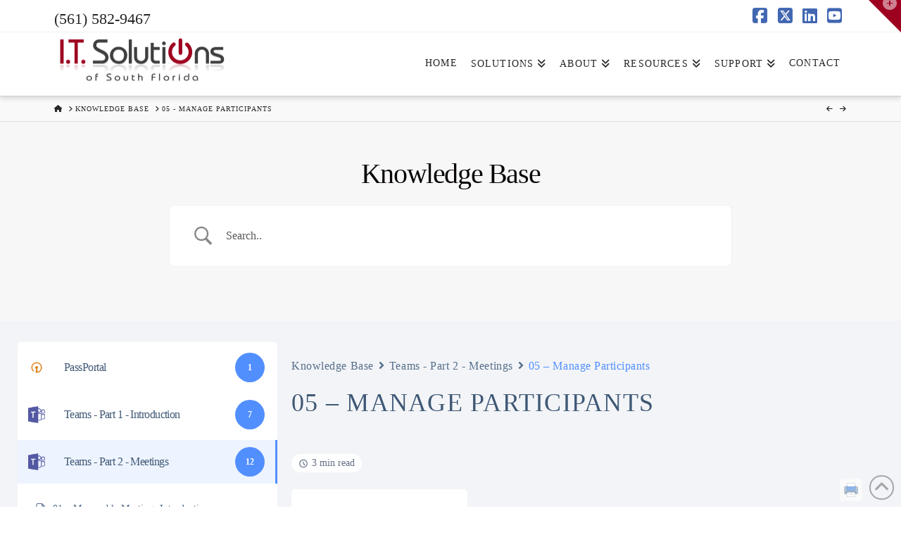

--- FILE ---
content_type: text/css
request_url: https://www.itsolutions247.com/wp-content/plugins/betterdocs/assets/public/css/reading-time.css?ver=4.2.7
body_size: -306
content:
.reading-time{background-color:#f9fafb;border-radius:16px;display:inline-block;margin:0 0 24px;padding:5px 10px}@media only screen and (max-width:1280px){.reading-time{margin-bottom:18px}}.reading-time p{align-items:center;color:#667085;display:flex;font-size:14px;font-weight:400;justify-content:center;line-height:16px;margin:0;padding:0}.reading-time p svg{height:auto;margin-right:5px;width:14px}
